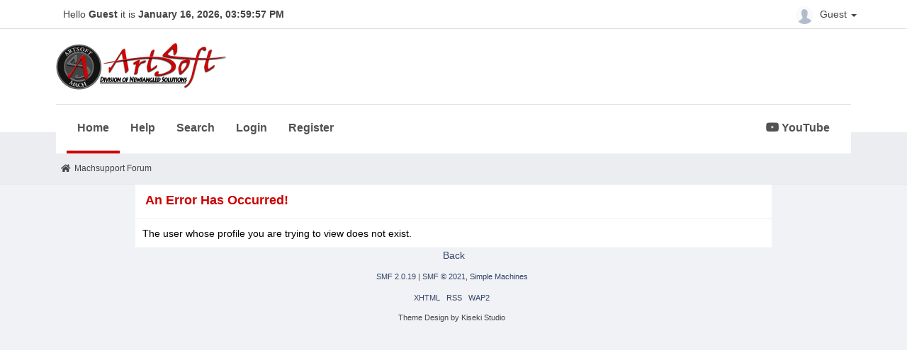

--- FILE ---
content_type: text/css
request_url: https://www.machsupport.com/forum/Themes/Mach/css/theme.css?fin20
body_size: 1702
content:
/*icons*/
.fa-help:before{content:"\f059"}
.fa-admin:before{content:"\f0b1"}
.fa-moderate:before{content:"\f085"}
.fa-profile:before{content:"\f007"}
.span-profiler:before{content:"\f007"}
.fa-pm:before{content: "\f0e0"}
.fa-mlist:before, .fa-view_all_members:before{content:"\f0c0"}
.fa-mlist_search:before{content: "\f002";}
.fa-logout:before{content:"\f08b"}
.fa-register:before{content:"\f040"}
.fa-login:before{content:"\f007"}
.fa-add_poll:before{content:"\f0ae"}
.fa-new_poll:before{content:"\f0ae"}
.fa-notify:before{content:"\f0f3"}
.fa-unnotify:before{content:"\f0a2"}
.fa-mark_unread:before{content:"\f00c"}
.fa-mark_as_read:before{content:"\f00c"}
.fa-send_topic:before{content:"\f0e0"}
.fa-mark_read_short:before{content:"\f00c"}
.fa-new_topic:before{content:"\f040"}
.fa-move_topic:before{content:"\f07c"}
.fa-remove_topic:before{content:"\f014"}
.fa-set_lock:before{content:"\f023"}
.fa-set_sticky:before{content:"\f046"}
.fa-set_nonsticky:before{content:"\f046"}
.fa-merge:before{content:"\f0ec"}
.fa-set_unlock:before{content:"\f09c"}
.fa-poll_lock:before {content: "\f023";}
.fa-poll_edit:before{content: "\f044";}
.fa-poll_remove:before {content: "\f00d";}
.fa-calendar_link:before {content: "\f073";}
.fa-calendar_post_event:before {content: "\f067";}

@font-face {
    font-family: 'bebasneuebold';
    src: url('../fonts/bebasneue_bold-webfont.eot');
    src: url('../fonts/bebasneue_bold-webfont.eot?#iefix') format('embedded-opentype'),
         url('../fonts/bebasneue_bold-webfont.woff') format('woff'),
         url('../fonts/bebasneue_bold-webfont.ttf') format('truetype'),
         url('../fonts/bebasneue_bold-webfont.svg#bebas_neuebold') format('svg');
    font-weight: normal;
    font-style: normal;
}

/* Morning CSS File */
 @import 'https://fonts.googleapis.com/css?family=Roboto:400,500,700,900';
body
{
	background: #f0f2f6;
	font-size: 14px;
	 font-family: 'Roboto', sans-serif;
}
label {
    font-size: 1.1em;
}
.windowbg4
{
	color: #cbccce;
	background-color: #FFF;
    border-bottom: 1px solid #efefef;
}
.windowbg4:hover
{
	background: #fdfdfd;
}
/* Forum Title(Logo)*/
h1.forumtitle 
{
	 float: left;
	 line-height: 45px;
	 margin-top: 20px;
	 padding: 0;
	 width: 100%;
}
h1.forumtitle img 
{
	 height: 66px;
	 width: 240px;
}
h1.forumtitle a 
{
	 color: #444;
}
h1.forumtitle a:hover
{
	 text-decoration: none;
}
#topbar 
{
	background: #fff;
	min-height: 40px;
	border-bottom: 1px solid #dedede;
}
#topbar .greeting 
{
	 color: #444;
	 float: left;
	 padding: 10px;
}
#topbar .greeting > span
{
	 font-weight: bold;
}
#topbar .userarea 
{
	 float: right;
	 padding: 7px;
}
#topbar .userarea .username 
{
	 color: #444;
	 position: relative;
	 top: 2px;
	 text-decoration: none;
}
#topbar .avatar-top {
	 height: 25px;
	 position: relative;
	 right: 5px;
	 top: 0;
	 width: 25px;
}

#header
{
	background: #fff;
	min-height: 150px;
}
#header .navmenu {
	 float: left;
	 margin-top: 20px;
	 width: 100%;
}
#header .navmenu .navbar
{
	margin-bottom: 0;
}
#header .navmenu .navbar-nav > li > a
{
	line-height: 25px;
}
#header .navmenu .navbar-nav > li > a {
	font-size: 16px;
	 padding-bottom: 20px;
	 padding-top: 20px;
}
#header .navmenu .navbar-default .navbar-nav > li > a
{
	color: #525252;
}
#header .navmenu .navbar-default
{
	background: #ffffff;
	border-radius: 0px;
	border: medium none;
}
#header .navmenu .navbar-default .navbar-nav > .active > a, 
#header .navmenu .navbar-default .navbar-nav > .active > a:focus, 
#header .navmenu .navbar-default .navbar-nav > .active > a:hover
#header .navmenu .navbar-default .navbar-nav > li > a:hover
{
	background: transparent;
	border-bottom: 4px solid #cd0002;
}
#header .navmenu .navbar-default .navbar-nav > .open > a, 
#header .navmenu .navbar-default .navbar-nav > .open > a:focus, 
#header .navmenu .navbar-default .navbar-nav > .open > a:hover
{
	background: transparent;
	border-bottom: 4px solid #9A0002;
}
#header .navmenu .navbar-default .navbar-nav > li:hover > a
{
	border-bottom: 4px solid #cd0002;	
}
#header .navmenu .navbar-default .navbar-collapse, 
#header .navmenu .navbar-default .navbar-form
{
	border-top: 1px solid #dedede;
}
#bottombar 
{
	 background: #ebedf0 none repeat scroll 0 0;
	 border-bottom: 1px solid #e4e6e9;
	 margin-top: -30px;
	 min-height: 60px;
	 text-align: left;
}

/* board */
#boardindex_table .content
{
	border-bottom: 1px solid #d5d5d5;
}
#boardindex_table .children a {
	 color: #757575;
	 font-size: 13px;
}
#boardindex_table .children a:hover {
	 color: #cd0002;
}
#boardindex_table .subforum_sh 
{
	 background: transparent url("../images/theme/subforum_stem.png") no-repeat scroll left 7px;
	 margin: 0 0 0 6px;
	 padding-left: 20px;
}
.collapsest {
	 float: right;
}

/*Board tabs*/
#IC 
{
	 margin-top: 5px;
}
#IC .nav 
{
	 margin: 0;
}
#IC ul.nav.nav-tabs
{
	 background: #fff;
	 border: none;
	 border-top: none;
	 border-bottom: 1px solid #d5d5d5;
}
#IC .nav-tabs > li:first-child > a
{
	 margin-left: 0px;
}
#IC .nav-tabs > li > a:hover,#IC .nav-tabs > li > a:focus
{
	 background: transparent none repeat scroll 0 0;
	 border-bottom: 1px solid #B33633;
	 border-left-color: transparent;
	 border-right-color: transparent;
	 color: #cd0002;
}
#IC .nav-tabs > li.active > a:hover
{
	 background: #FFF;
}
#IC .nav-tabs > li > a 
{
	 border-radius: 0;
	 border-top: medium none;
	 color: #626262;
}
#IC .nav-tabs > li.active > a, #IC .nav-tabs > li.active > a:hover {
	 background: transparent none repeat scroll 0 0;
	 border-bottom: 1px solid #B33633;
	 border-left-color: transparent;
	 border-right-color: transparent;
	 color: #cd0002;
}
#IC #upshrink_ic {
	 margin-top: 7px;
}
#IC .tab-content
{
	 background: #fff;
	 border: none;
	 border-top: none;
	 border-bottom: 1px solid #d5d5d5;
}
@media (max-width:767px) {
	 #IC .nav-tabs li span
	 {
		  display: none;
	 }
} 

/* To Top*/

.alert-success {
    background: #efefef;
    border-color: #cd0002;
}

#toTop
{
	 position: fixed;
	 bottom: 50px;
	 right: 10px;
	 cursor: pointer;
	 display: none;
}

/* Buttons style */
.btn-morning 
{
	 background-color: #cd0002;
	 color: #fff;
     font-weight: 600;
     font-size: .95em;
     border: 0;
}
.btn-morning:hover 
{
	 background-color: #9A0002;
	 color: #fff;
     border: 0;
}
/*Nav Pills Style*/
#content {
	 margin-bottom: 15px;
}
.btn-group-sm>.btn, .btn-sm {
    border-radius: 0;
}

.youtube {
    float: right;
}

.home-banner {
    width: 100%;
    height: 500px;
    height: 45vh;
    margin: 0 auto;
    position: relative;
}

.nav>li>a {
    font-weight: 700;
    border-radius: 0;
}
#content_section .nav-pills > li.active > a, #content_section .nav-pills > li.active > a:focus, #content_section .nav-pills > li.active > a:hover {
	 background: #cd0002 none repeat scroll 0 0;
	 box-shadow: 0 -1px 0 0 rgba(0, 0, 0, 0.09) inset;
	 color: #fff;
	 border-radius: 0;
}
#content_section .nav-pills .nav .open > a, #content_section .nav .open > a:focus, #content_section .nav .open > a:hover
{
	 background: #cd0002;
	 box-shadow: 0 -1px 0 0 rgba(0, 0, 0, 0.09) inset; 
	 color: #fff;
}
#content_section .nav-pills > li > a:focus, #content_section .nav-pills > li > a:hover
{
	 background-color: #9A0002;
	 color: #fff;
     border-radius: 0;
}
#content_section .nav .open > a,#content_section .nav .open > a:focus,#content_section .nav .open > a:hover
{
	 background-color: #cd0002;
	 box-shadow: 0 -1px 0 0 rgba(0, 0, 0, 0.09) inset;
	 color: #fff; 
}